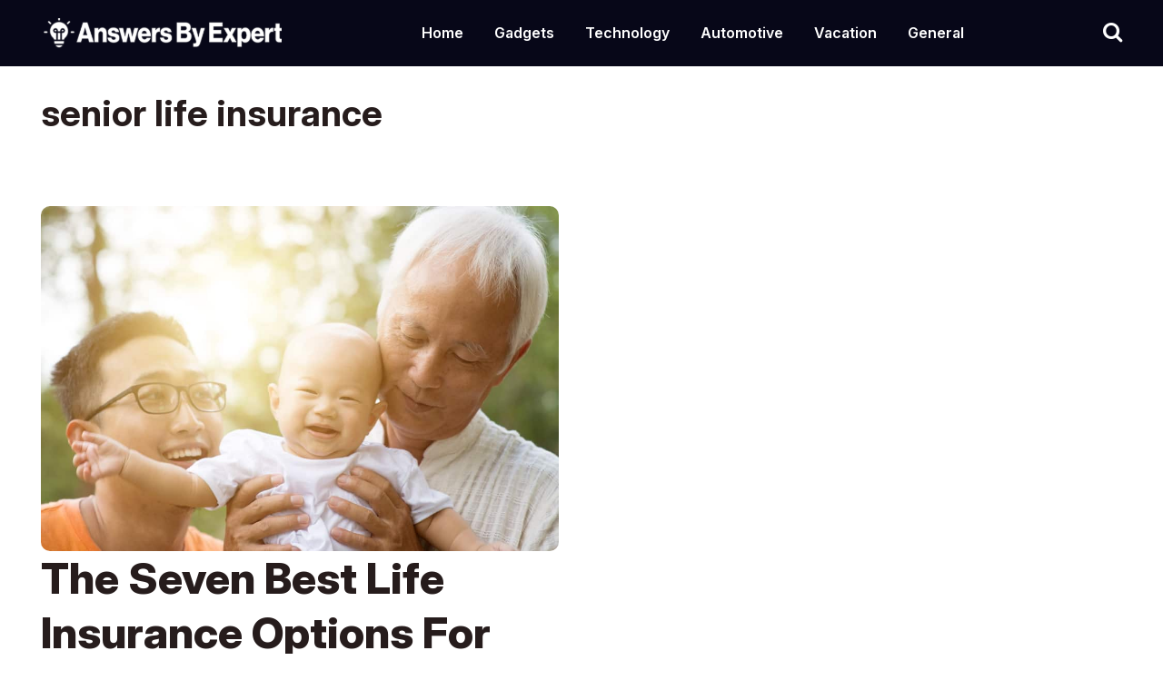

--- FILE ---
content_type: text/html; charset=UTF-8
request_url: https://answersbyexpert.com/tag/senior-life-insurance/
body_size: 9881
content:
<!doctype html>
<html lang="en-US">
<head>
  <meta charset="UTF-8">
   <meta name="viewport" content="width=device-width, initial-scale=1.0">
  <title>senior life insurance &#8211; Answers By Expert</title>
<meta name='robots' content='max-image-preview:large' />
        <style>
            body {
                /* font-family: Open Sans !important; */
            }

            .container.ft-simple-search h2 {
                margin-bottom: 5px !important;
            }

            .container.ft-simple-search {
                text-align: left;
                margin-bottom: 40px;
            }

            .cis_dark_mode #g_search_wrapper.article__readMore__btn span,
            .cis_dark_mode #g_search_wrapper .entry-summary,
            .cis_dark_mode #g_search_wrapper a,
            .cis_dark_mode #g_search_wrapper p,
            .cis_dark_mode #g_search_wrapper h1 {
                color: #fff !important;
            }

            .cis_dark_mode, .cis_cis {
                background: black;
                color: #fff;
            }

        </style>

        <meta name="facebook-domain-verification" content="4aczfsuq6y68m0ret3xcg670vzq66h" /><link rel='dns-prefetch' href='//cdnjs.cloudflare.com' />
<link rel='dns-prefetch' href='//maxcdn.bootstrapcdn.com' />
<link rel="alternate" type="application/rss+xml" title="Answers By Expert &raquo; senior life insurance Tag Feed" href="https://answersbyexpert.com/tag/senior-life-insurance/feed/" />
<style id='wp-img-auto-sizes-contain-inline-css' type='text/css'>
img:is([sizes=auto i],[sizes^="auto," i]){contain-intrinsic-size:3000px 1500px}
/*# sourceURL=wp-img-auto-sizes-contain-inline-css */
</style>
<style id='wp-emoji-styles-inline-css' type='text/css'>

	img.wp-smiley, img.emoji {
		display: inline !important;
		border: none !important;
		box-shadow: none !important;
		height: 1em !important;
		width: 1em !important;
		margin: 0 0.07em !important;
		vertical-align: -0.1em !important;
		background: none !important;
		padding: 0 !important;
	}
/*# sourceURL=wp-emoji-styles-inline-css */
</style>
<style id='wp-block-library-inline-css' type='text/css'>
:root{--wp-block-synced-color:#7a00df;--wp-block-synced-color--rgb:122,0,223;--wp-bound-block-color:var(--wp-block-synced-color);--wp-editor-canvas-background:#ddd;--wp-admin-theme-color:#007cba;--wp-admin-theme-color--rgb:0,124,186;--wp-admin-theme-color-darker-10:#006ba1;--wp-admin-theme-color-darker-10--rgb:0,107,160.5;--wp-admin-theme-color-darker-20:#005a87;--wp-admin-theme-color-darker-20--rgb:0,90,135;--wp-admin-border-width-focus:2px}@media (min-resolution:192dpi){:root{--wp-admin-border-width-focus:1.5px}}.wp-element-button{cursor:pointer}:root .has-very-light-gray-background-color{background-color:#eee}:root .has-very-dark-gray-background-color{background-color:#313131}:root .has-very-light-gray-color{color:#eee}:root .has-very-dark-gray-color{color:#313131}:root .has-vivid-green-cyan-to-vivid-cyan-blue-gradient-background{background:linear-gradient(135deg,#00d084,#0693e3)}:root .has-purple-crush-gradient-background{background:linear-gradient(135deg,#34e2e4,#4721fb 50%,#ab1dfe)}:root .has-hazy-dawn-gradient-background{background:linear-gradient(135deg,#faaca8,#dad0ec)}:root .has-subdued-olive-gradient-background{background:linear-gradient(135deg,#fafae1,#67a671)}:root .has-atomic-cream-gradient-background{background:linear-gradient(135deg,#fdd79a,#004a59)}:root .has-nightshade-gradient-background{background:linear-gradient(135deg,#330968,#31cdcf)}:root .has-midnight-gradient-background{background:linear-gradient(135deg,#020381,#2874fc)}:root{--wp--preset--font-size--normal:16px;--wp--preset--font-size--huge:42px}.has-regular-font-size{font-size:1em}.has-larger-font-size{font-size:2.625em}.has-normal-font-size{font-size:var(--wp--preset--font-size--normal)}.has-huge-font-size{font-size:var(--wp--preset--font-size--huge)}.has-text-align-center{text-align:center}.has-text-align-left{text-align:left}.has-text-align-right{text-align:right}.has-fit-text{white-space:nowrap!important}#end-resizable-editor-section{display:none}.aligncenter{clear:both}.items-justified-left{justify-content:flex-start}.items-justified-center{justify-content:center}.items-justified-right{justify-content:flex-end}.items-justified-space-between{justify-content:space-between}.screen-reader-text{border:0;clip-path:inset(50%);height:1px;margin:-1px;overflow:hidden;padding:0;position:absolute;width:1px;word-wrap:normal!important}.screen-reader-text:focus{background-color:#ddd;clip-path:none;color:#444;display:block;font-size:1em;height:auto;left:5px;line-height:normal;padding:15px 23px 14px;text-decoration:none;top:5px;width:auto;z-index:100000}html :where(.has-border-color){border-style:solid}html :where([style*=border-top-color]){border-top-style:solid}html :where([style*=border-right-color]){border-right-style:solid}html :where([style*=border-bottom-color]){border-bottom-style:solid}html :where([style*=border-left-color]){border-left-style:solid}html :where([style*=border-width]){border-style:solid}html :where([style*=border-top-width]){border-top-style:solid}html :where([style*=border-right-width]){border-right-style:solid}html :where([style*=border-bottom-width]){border-bottom-style:solid}html :where([style*=border-left-width]){border-left-style:solid}html :where(img[class*=wp-image-]){height:auto;max-width:100%}:where(figure){margin:0 0 1em}html :where(.is-position-sticky){--wp-admin--admin-bar--position-offset:var(--wp-admin--admin-bar--height,0px)}@media screen and (max-width:600px){html :where(.is-position-sticky){--wp-admin--admin-bar--position-offset:0px}}

/*# sourceURL=wp-block-library-inline-css */
</style><style id='global-styles-inline-css' type='text/css'>
:root{--wp--preset--aspect-ratio--square: 1;--wp--preset--aspect-ratio--4-3: 4/3;--wp--preset--aspect-ratio--3-4: 3/4;--wp--preset--aspect-ratio--3-2: 3/2;--wp--preset--aspect-ratio--2-3: 2/3;--wp--preset--aspect-ratio--16-9: 16/9;--wp--preset--aspect-ratio--9-16: 9/16;--wp--preset--color--black: #000000;--wp--preset--color--cyan-bluish-gray: #abb8c3;--wp--preset--color--white: #ffffff;--wp--preset--color--pale-pink: #f78da7;--wp--preset--color--vivid-red: #cf2e2e;--wp--preset--color--luminous-vivid-orange: #ff6900;--wp--preset--color--luminous-vivid-amber: #fcb900;--wp--preset--color--light-green-cyan: #7bdcb5;--wp--preset--color--vivid-green-cyan: #00d084;--wp--preset--color--pale-cyan-blue: #8ed1fc;--wp--preset--color--vivid-cyan-blue: #0693e3;--wp--preset--color--vivid-purple: #9b51e0;--wp--preset--gradient--vivid-cyan-blue-to-vivid-purple: linear-gradient(135deg,rgb(6,147,227) 0%,rgb(155,81,224) 100%);--wp--preset--gradient--light-green-cyan-to-vivid-green-cyan: linear-gradient(135deg,rgb(122,220,180) 0%,rgb(0,208,130) 100%);--wp--preset--gradient--luminous-vivid-amber-to-luminous-vivid-orange: linear-gradient(135deg,rgb(252,185,0) 0%,rgb(255,105,0) 100%);--wp--preset--gradient--luminous-vivid-orange-to-vivid-red: linear-gradient(135deg,rgb(255,105,0) 0%,rgb(207,46,46) 100%);--wp--preset--gradient--very-light-gray-to-cyan-bluish-gray: linear-gradient(135deg,rgb(238,238,238) 0%,rgb(169,184,195) 100%);--wp--preset--gradient--cool-to-warm-spectrum: linear-gradient(135deg,rgb(74,234,220) 0%,rgb(151,120,209) 20%,rgb(207,42,186) 40%,rgb(238,44,130) 60%,rgb(251,105,98) 80%,rgb(254,248,76) 100%);--wp--preset--gradient--blush-light-purple: linear-gradient(135deg,rgb(255,206,236) 0%,rgb(152,150,240) 100%);--wp--preset--gradient--blush-bordeaux: linear-gradient(135deg,rgb(254,205,165) 0%,rgb(254,45,45) 50%,rgb(107,0,62) 100%);--wp--preset--gradient--luminous-dusk: linear-gradient(135deg,rgb(255,203,112) 0%,rgb(199,81,192) 50%,rgb(65,88,208) 100%);--wp--preset--gradient--pale-ocean: linear-gradient(135deg,rgb(255,245,203) 0%,rgb(182,227,212) 50%,rgb(51,167,181) 100%);--wp--preset--gradient--electric-grass: linear-gradient(135deg,rgb(202,248,128) 0%,rgb(113,206,126) 100%);--wp--preset--gradient--midnight: linear-gradient(135deg,rgb(2,3,129) 0%,rgb(40,116,252) 100%);--wp--preset--font-size--small: 13px;--wp--preset--font-size--medium: 20px;--wp--preset--font-size--large: 36px;--wp--preset--font-size--x-large: 42px;--wp--preset--spacing--20: 0.44rem;--wp--preset--spacing--30: 0.67rem;--wp--preset--spacing--40: 1rem;--wp--preset--spacing--50: 1.5rem;--wp--preset--spacing--60: 2.25rem;--wp--preset--spacing--70: 3.38rem;--wp--preset--spacing--80: 5.06rem;--wp--preset--shadow--natural: 6px 6px 9px rgba(0, 0, 0, 0.2);--wp--preset--shadow--deep: 12px 12px 50px rgba(0, 0, 0, 0.4);--wp--preset--shadow--sharp: 6px 6px 0px rgba(0, 0, 0, 0.2);--wp--preset--shadow--outlined: 6px 6px 0px -3px rgb(255, 255, 255), 6px 6px rgb(0, 0, 0);--wp--preset--shadow--crisp: 6px 6px 0px rgb(0, 0, 0);}:where(.is-layout-flex){gap: 0.5em;}:where(.is-layout-grid){gap: 0.5em;}body .is-layout-flex{display: flex;}.is-layout-flex{flex-wrap: wrap;align-items: center;}.is-layout-flex > :is(*, div){margin: 0;}body .is-layout-grid{display: grid;}.is-layout-grid > :is(*, div){margin: 0;}:where(.wp-block-columns.is-layout-flex){gap: 2em;}:where(.wp-block-columns.is-layout-grid){gap: 2em;}:where(.wp-block-post-template.is-layout-flex){gap: 1.25em;}:where(.wp-block-post-template.is-layout-grid){gap: 1.25em;}.has-black-color{color: var(--wp--preset--color--black) !important;}.has-cyan-bluish-gray-color{color: var(--wp--preset--color--cyan-bluish-gray) !important;}.has-white-color{color: var(--wp--preset--color--white) !important;}.has-pale-pink-color{color: var(--wp--preset--color--pale-pink) !important;}.has-vivid-red-color{color: var(--wp--preset--color--vivid-red) !important;}.has-luminous-vivid-orange-color{color: var(--wp--preset--color--luminous-vivid-orange) !important;}.has-luminous-vivid-amber-color{color: var(--wp--preset--color--luminous-vivid-amber) !important;}.has-light-green-cyan-color{color: var(--wp--preset--color--light-green-cyan) !important;}.has-vivid-green-cyan-color{color: var(--wp--preset--color--vivid-green-cyan) !important;}.has-pale-cyan-blue-color{color: var(--wp--preset--color--pale-cyan-blue) !important;}.has-vivid-cyan-blue-color{color: var(--wp--preset--color--vivid-cyan-blue) !important;}.has-vivid-purple-color{color: var(--wp--preset--color--vivid-purple) !important;}.has-black-background-color{background-color: var(--wp--preset--color--black) !important;}.has-cyan-bluish-gray-background-color{background-color: var(--wp--preset--color--cyan-bluish-gray) !important;}.has-white-background-color{background-color: var(--wp--preset--color--white) !important;}.has-pale-pink-background-color{background-color: var(--wp--preset--color--pale-pink) !important;}.has-vivid-red-background-color{background-color: var(--wp--preset--color--vivid-red) !important;}.has-luminous-vivid-orange-background-color{background-color: var(--wp--preset--color--luminous-vivid-orange) !important;}.has-luminous-vivid-amber-background-color{background-color: var(--wp--preset--color--luminous-vivid-amber) !important;}.has-light-green-cyan-background-color{background-color: var(--wp--preset--color--light-green-cyan) !important;}.has-vivid-green-cyan-background-color{background-color: var(--wp--preset--color--vivid-green-cyan) !important;}.has-pale-cyan-blue-background-color{background-color: var(--wp--preset--color--pale-cyan-blue) !important;}.has-vivid-cyan-blue-background-color{background-color: var(--wp--preset--color--vivid-cyan-blue) !important;}.has-vivid-purple-background-color{background-color: var(--wp--preset--color--vivid-purple) !important;}.has-black-border-color{border-color: var(--wp--preset--color--black) !important;}.has-cyan-bluish-gray-border-color{border-color: var(--wp--preset--color--cyan-bluish-gray) !important;}.has-white-border-color{border-color: var(--wp--preset--color--white) !important;}.has-pale-pink-border-color{border-color: var(--wp--preset--color--pale-pink) !important;}.has-vivid-red-border-color{border-color: var(--wp--preset--color--vivid-red) !important;}.has-luminous-vivid-orange-border-color{border-color: var(--wp--preset--color--luminous-vivid-orange) !important;}.has-luminous-vivid-amber-border-color{border-color: var(--wp--preset--color--luminous-vivid-amber) !important;}.has-light-green-cyan-border-color{border-color: var(--wp--preset--color--light-green-cyan) !important;}.has-vivid-green-cyan-border-color{border-color: var(--wp--preset--color--vivid-green-cyan) !important;}.has-pale-cyan-blue-border-color{border-color: var(--wp--preset--color--pale-cyan-blue) !important;}.has-vivid-cyan-blue-border-color{border-color: var(--wp--preset--color--vivid-cyan-blue) !important;}.has-vivid-purple-border-color{border-color: var(--wp--preset--color--vivid-purple) !important;}.has-vivid-cyan-blue-to-vivid-purple-gradient-background{background: var(--wp--preset--gradient--vivid-cyan-blue-to-vivid-purple) !important;}.has-light-green-cyan-to-vivid-green-cyan-gradient-background{background: var(--wp--preset--gradient--light-green-cyan-to-vivid-green-cyan) !important;}.has-luminous-vivid-amber-to-luminous-vivid-orange-gradient-background{background: var(--wp--preset--gradient--luminous-vivid-amber-to-luminous-vivid-orange) !important;}.has-luminous-vivid-orange-to-vivid-red-gradient-background{background: var(--wp--preset--gradient--luminous-vivid-orange-to-vivid-red) !important;}.has-very-light-gray-to-cyan-bluish-gray-gradient-background{background: var(--wp--preset--gradient--very-light-gray-to-cyan-bluish-gray) !important;}.has-cool-to-warm-spectrum-gradient-background{background: var(--wp--preset--gradient--cool-to-warm-spectrum) !important;}.has-blush-light-purple-gradient-background{background: var(--wp--preset--gradient--blush-light-purple) !important;}.has-blush-bordeaux-gradient-background{background: var(--wp--preset--gradient--blush-bordeaux) !important;}.has-luminous-dusk-gradient-background{background: var(--wp--preset--gradient--luminous-dusk) !important;}.has-pale-ocean-gradient-background{background: var(--wp--preset--gradient--pale-ocean) !important;}.has-electric-grass-gradient-background{background: var(--wp--preset--gradient--electric-grass) !important;}.has-midnight-gradient-background{background: var(--wp--preset--gradient--midnight) !important;}.has-small-font-size{font-size: var(--wp--preset--font-size--small) !important;}.has-medium-font-size{font-size: var(--wp--preset--font-size--medium) !important;}.has-large-font-size{font-size: var(--wp--preset--font-size--large) !important;}.has-x-large-font-size{font-size: var(--wp--preset--font-size--x-large) !important;}
/*# sourceURL=global-styles-inline-css */
</style>

<style id='classic-theme-styles-inline-css' type='text/css'>
/*! This file is auto-generated */
.wp-block-button__link{color:#fff;background-color:#32373c;border-radius:9999px;box-shadow:none;text-decoration:none;padding:calc(.667em + 2px) calc(1.333em + 2px);font-size:1.125em}.wp-block-file__button{background:#32373c;color:#fff;text-decoration:none}
/*# sourceURL=/wp-includes/css/classic-themes.min.css */
</style>
<link rel='stylesheet' id='my-theme-styles-css' href='https://cdn.answersbyexpert.com/wp-content/themes/answerbyexpert/style.css?ver=6.9' type='text/css' media='all' />
<link rel='stylesheet' id='main_css-css' href='https://cdn.answersbyexpert.com/wp-content/themes/answerbyexpert/css/style.css?ver=1' type='text/css' media='all' />
<link rel='stylesheet' id='main_layout-css' href='https://cdn.answersbyexpert.com/wp-content/themes/answerbyexpert/css/layout.css?ver=1' type='text/css' media='all' />
<link rel='stylesheet' id='main_fontawesome-css' href='https://maxcdn.bootstrapcdn.com/font-awesome/4.1.0/css/font-awesome.min.css?ver=1' type='text/css' media='all' />
<script type="text/javascript" src="https://cdnjs.cloudflare.com/ajax/libs/jquery/3.6.4/jquery.min.js?ver=3.6.4" id="jquery-js"></script>
<link rel="https://api.w.org/" href="https://answersbyexpert.com/wp-json/" /><link rel="alternate" title="JSON" type="application/json" href="https://answersbyexpert.com/wp-json/wp/v2/tags/298" /><link rel="EditURI" type="application/rsd+xml" title="RSD" href="https://answersbyexpert.com/xmlrpc.php?rsd" />
<meta name="generator" content="WordPress 6.9" />
<script type='text/javascript'>window.presslabs = {"home_url":"https:\/\/answersbyexpert.com"}</script><script type='text/javascript'>
	(function () {
		var pl_beacon = document.createElement('script');
		pl_beacon.type = 'text/javascript';
		pl_beacon.async = true;
		var host = 'https://answersbyexpert.com';
		if ('https:' == document.location.protocol) {
			host = host.replace('http://', 'https://');
		}
		pl_beacon.src = host + '/' + '7qVG1L13Kdjb' + '.js?ts=' + Math.floor((Math.random() * 100000) + 1);
		var first_script_tag = document.getElementsByTagName('script')[0];
		first_script_tag.parentNode.insertBefore(pl_beacon, first_script_tag);
	})();
</script>
		<!-- GA Google Analytics @ https://m0n.co/ga -->
		<script async src="https://www.googletagmanager.com/gtag/js?id=G-QZR2T1RHWB"></script>
		<script>
			window.dataLayer = window.dataLayer || [];
			function gtag(){dataLayer.push(arguments);}
			gtag('js', new Date());
			gtag('config', 'G-QZR2T1RHWB');
		</script>

	
	<script>
	
	function create_UUID(){
        var dt = new Date().getTime();
        var uuid = 'xxxxxxxx-xxxx-xxxx-yxxx-xxxxxxxxxxxx'.replace(/[xy]/g, function(c) {
            var r = (dt + Math.random()*16)%16 | 0;
            dt = Math.floor(dt/16);
            return (c=='x' ? r :(r&0x3|0x8)).toString(16);
        });
        return uuid;
    }
	var date = new Date();
	var timestamp = date.getTime();
	var external_id = create_UUID() + "-" + timestamp;
	</script>

	<script>
    !function (f, b, e, v, n, t, s) {
        if (f.fbq) return;
        n = f.fbq = function () {
            n.callMethod ?
                n.callMethod.apply(n, arguments) : n.queue.push(arguments)
        };
        if (!f._fbq) f._fbq = n;
        n.push = n;
        n.loaded = !0;
        n.version = '2.0';
        n.queue = [];
        t = b.createElement(e);
        t.async = !0;
        t.src = v;
        s = b.getElementsByTagName(e)[0];
        s.parentNode.insertBefore(t, s)
    }(window,
        document, 'script', 'https://connect.facebook.net/en_US/fbevents.js');
    fbq('init', '316685211426876', {"external_id" : external_id});
	    fbq('track', 'PageView');
	</script>
	<noscript><img height="1" width="1" style="display:none"
			src="https://www.facebook.com/tr?id=316685211426876&ev=PageView&noscript=1" /></noscript>
	</head>
<body class="archive tag tag-senior-life-insurance tag-298 wp-theme-answerbyexpert">
<header class="hdr">
        <div class="wrapper">
            <div class="hdrmain">
                <div class="logo">
				
				 <a href="https://answersbyexpert.com">
            <img src="https://cdn.answersbyexpert.com/wp-content/themes/answerbyexpert/images/abelogo_upscaled.png" alt="Answers By Expert">
        </a>
		</div>
                <div class="custnav">
                    <div id="cssmenu">
					<ul id="menu-main" class="menu"><li id="menu-item-418" class="menu-item menu-item-type-taxonomy menu-item-object-category menu-item-418"><a href="https://answersbyexpert.com/category/home/">Home</a></li>
<li id="menu-item-419" class="menu-item menu-item-type-taxonomy menu-item-object-category menu-item-419"><a href="https://answersbyexpert.com/category/gadgets/">Gadgets</a></li>
<li id="menu-item-420" class="menu-item menu-item-type-taxonomy menu-item-object-category menu-item-420"><a href="https://answersbyexpert.com/category/technology/">Technology</a></li>
<li id="menu-item-1105" class="menu-item menu-item-type-taxonomy menu-item-object-category menu-item-1105"><a href="https://answersbyexpert.com/category/automotive/">Automotive</a></li>
<li id="menu-item-421" class="menu-item menu-item-type-taxonomy menu-item-object-category menu-item-421"><a href="https://answersbyexpert.com/category/vacation/">Vacation</a></li>
<li id="menu-item-422" class="menu-item menu-item-type-taxonomy menu-item-object-category menu-item-422"><a href="https://answersbyexpert.com/category/general/">General</a></li>
</ul>                        </div>
                </div>
                <div class="searchicon">
                    <a href="#search"> <i class="fa fa-search"></i></a> 
                    <!-- Search Form -->
                    <div id="search"> <span class="close"><i class="fa fa-times" aria-hidden="true"></i></span>
                        <form role="search" id="searchform" action="https://answersbyexpert.com/" method="get">
                        <input value="" name="s" type="search" placeholder="Type to Search"/>
                        </form>
                    </div>
                </div>
            </div>
        </div>
    </header>
<main class="main" role="main">

		<section class="custfeaturemust">
    <div class="wrapper">
        <div class="custfeaturemustmain">		
			<div class="custfeaturemustLft">
				<div class="sectitle">
					<h1>senior life insurance</h1>
				</div>
				<div class="latestartSecMainbox" id="latest-articles">
					<div class="custombox" id="post-1024">



	<div class="custimgbox">



		


			<a href="https://answersbyexpert.com/2020/12/11/the-seven-best-life-insurance-options-for-seniors-in-2021/">



				<img width="1000" height="667" src="https://cdn.answersbyexpert.com/wp-content/uploads/2020/12/shutterstock_755316235.jpg" class="attachment-full size-full wp-post-image" alt="" decoding="async" fetchpriority="high" srcset="https://cdn.answersbyexpert.com/wp-content/uploads/2020/12/shutterstock_755316235.jpg 1000w, https://cdn.answersbyexpert.com/wp-content/uploads/2020/12/shutterstock_755316235-300x200.jpg 300w, https://cdn.answersbyexpert.com/wp-content/uploads/2020/12/shutterstock_755316235-768x512.jpg 768w, https://cdn.answersbyexpert.com/wp-content/uploads/2020/12/shutterstock_755316235-450x300.jpg 450w, https://cdn.answersbyexpert.com/wp-content/uploads/2020/12/shutterstock_755316235-780x520.jpg 780w" sizes="(max-width: 1000px) 100vw, 1000px" />


			</a>



		


	</div>



	<div class="custcontbox">



	<h2><a href="https://answersbyexpert.com/2020/12/11/the-seven-best-life-insurance-options-for-seniors-in-2021/">The Seven Best Life Insurance Options For Seniors In 2021</a></h2>



	<!-- <p></p> -->



	<div class="custtags">



		<div class="custtabgtxt">trista - <span>December 11, 2020</span></div>



	</div>



	</div>



</div>				</div>
				<div class="pagination">
									</div>
			</div>
			<div class="custfeaturemustRt">
			<div class="sectitle">





<h2>Latest Articles</h2>





</div>











<div class="custombox" id="post-4207">
	<div class="custimgbox">
		<a href="https://answersbyexpert.com/2025/11/27/10-fitness-accessories-that-take-your-workout-to-the-next-level/">
			<img width="1408" height="768" src="https://cdn.answersbyexpert.com/wp-content/uploads/2025/11/1764135361_gemini_imagen4_20251126_040134_715734.jpg" class="attachment-full size-full wp-post-image" alt="" decoding="async" loading="lazy" srcset="https://cdn.answersbyexpert.com/wp-content/uploads/2025/11/1764135361_gemini_imagen4_20251126_040134_715734.jpg 1408w, https://cdn.answersbyexpert.com/wp-content/uploads/2025/11/1764135361_gemini_imagen4_20251126_040134_715734-300x164.jpg 300w, https://cdn.answersbyexpert.com/wp-content/uploads/2025/11/1764135361_gemini_imagen4_20251126_040134_715734-1024x559.jpg 1024w, https://cdn.answersbyexpert.com/wp-content/uploads/2025/11/1764135361_gemini_imagen4_20251126_040134_715734-768x419.jpg 768w" sizes="auto, (max-width: 1408px) 100vw, 1408px" />		</a>
	</div>
	<div class="custcontbox">
		<h2><a href="https://answersbyexpert.com/2025/11/27/10-fitness-accessories-that-take-your-workout-to-the-next-level/">10 Fitness Accessories That Take Your Workout to the Next Level</a></h2>
		<div class="custtags">
			<div class="custtabgtxt">Robin - <span>November 27, 2025</span></div>
		</div>
	</div>
</div><div class="custombox" id="post-4194">
	<div class="custimgbox">
		<a href="https://answersbyexpert.com/2025/11/26/how-to-build-endurance-without-overtraining/">
			<img width="1408" height="768" src="https://cdn.answersbyexpert.com/wp-content/uploads/2025/11/1764135097_gemini_imagen4_20251126_040008_825607.jpg" class="attachment-full size-full wp-post-image" alt="" decoding="async" loading="lazy" srcset="https://cdn.answersbyexpert.com/wp-content/uploads/2025/11/1764135097_gemini_imagen4_20251126_040008_825607.jpg 1408w, https://cdn.answersbyexpert.com/wp-content/uploads/2025/11/1764135097_gemini_imagen4_20251126_040008_825607-300x164.jpg 300w, https://cdn.answersbyexpert.com/wp-content/uploads/2025/11/1764135097_gemini_imagen4_20251126_040008_825607-1024x559.jpg 1024w, https://cdn.answersbyexpert.com/wp-content/uploads/2025/11/1764135097_gemini_imagen4_20251126_040008_825607-768x419.jpg 768w" sizes="auto, (max-width: 1408px) 100vw, 1408px" />		</a>
	</div>
	<div class="custcontbox">
		<h2><a href="https://answersbyexpert.com/2025/11/26/how-to-build-endurance-without-overtraining/">How to Build Endurance Without Overtraining</a></h2>
		<div class="custtags">
			<div class="custtabgtxt">Robin - <span>November 26, 2025</span></div>
		</div>
	</div>
</div><div class="custombox" id="post-4180">
	<div class="custimgbox">
		<a href="https://answersbyexpert.com/2025/11/25/why-commuting-by-bike-can-improve-both-health-and-finances/">
			<img width="1408" height="768" src="https://cdn.answersbyexpert.com/wp-content/uploads/2025/11/1763891503_gemini_imagen4_20251123_091206_039776.jpg" class="attachment-full size-full wp-post-image" alt="" decoding="async" loading="lazy" srcset="https://cdn.answersbyexpert.com/wp-content/uploads/2025/11/1763891503_gemini_imagen4_20251123_091206_039776.jpg 1408w, https://cdn.answersbyexpert.com/wp-content/uploads/2025/11/1763891503_gemini_imagen4_20251123_091206_039776-300x164.jpg 300w, https://cdn.answersbyexpert.com/wp-content/uploads/2025/11/1763891503_gemini_imagen4_20251123_091206_039776-1024x559.jpg 1024w, https://cdn.answersbyexpert.com/wp-content/uploads/2025/11/1763891503_gemini_imagen4_20251123_091206_039776-768x419.jpg 768w" sizes="auto, (max-width: 1408px) 100vw, 1408px" />		</a>
	</div>
	<div class="custcontbox">
		<h2><a href="https://answersbyexpert.com/2025/11/25/why-commuting-by-bike-can-improve-both-health-and-finances/">Why Commuting by Bike Can Improve Both Health and Finances</a></h2>
		<div class="custtags">
			<div class="custtabgtxt">Robin - <span>November 25, 2025</span></div>
		</div>
	</div>
</div>

<div class="custtrendingMain">







<div class="custombox">





	<div class="custimgbox">





		<a href="https://answersbyexpert.com/2024/08/17/getting-to-know-the-galaxy-s20-series/">





			<img width="1000" height="667" src="https://cdn.answersbyexpert.com/wp-content/uploads/2020/09/shutterstock_1752339161.jpg" class="attachment-full size-full wp-post-image" alt="" decoding="async" loading="lazy" srcset="https://cdn.answersbyexpert.com/wp-content/uploads/2020/09/shutterstock_1752339161.jpg 1000w, https://cdn.answersbyexpert.com/wp-content/uploads/2020/09/shutterstock_1752339161-300x200.jpg 300w, https://cdn.answersbyexpert.com/wp-content/uploads/2020/09/shutterstock_1752339161-768x512.jpg 768w, https://cdn.answersbyexpert.com/wp-content/uploads/2020/09/shutterstock_1752339161-450x300.jpg 450w, https://cdn.answersbyexpert.com/wp-content/uploads/2020/09/shutterstock_1752339161-780x520.jpg 780w" sizes="auto, (max-width: 1000px) 100vw, 1000px" />




		</a>





	</div>





	<div class="custcontbox">





		<h2><a href="https://answersbyexpert.com/2024/08/17/getting-to-know-the-galaxy-s20-series/">Getting to Know the Galaxy S20 Series</a></h2>





		<div class="custtags">





			<div class="custtabgtxt">Gadgets - <span>August 17, 2024</span></div>





		</div>





	</div>





</div>










<div class="custombox">





	<div class="custimgbox">





		<a href="https://answersbyexpert.com/2024/08/17/5-best-wireless-headphones/">





			




		</a>





	</div>





	<div class="custcontbox">





		<h2><a href="https://answersbyexpert.com/2024/08/17/5-best-wireless-headphones/">5 Best Wireless Headphones</a></h2>





		<div class="custtags">





			<div class="custtabgtxt">Gadgets - <span>August 17, 2024</span></div>





		</div>





	</div>





</div>










<div class="custombox">





	<div class="custimgbox">





		<a href="https://answersbyexpert.com/2024/08/17/the-5-best-smartphones-for-2020/">





			<img width="1000" height="667" src="https://cdn.answersbyexpert.com/wp-content/uploads/2020/08/shutterstock_1146012125.jpg" class="attachment-full size-full wp-post-image" alt="" decoding="async" loading="lazy" srcset="https://cdn.answersbyexpert.com/wp-content/uploads/2020/08/shutterstock_1146012125.jpg 1000w, https://cdn.answersbyexpert.com/wp-content/uploads/2020/08/shutterstock_1146012125-300x200.jpg 300w, https://cdn.answersbyexpert.com/wp-content/uploads/2020/08/shutterstock_1146012125-768x512.jpg 768w, https://cdn.answersbyexpert.com/wp-content/uploads/2020/08/shutterstock_1146012125-450x300.jpg 450w, https://cdn.answersbyexpert.com/wp-content/uploads/2020/08/shutterstock_1146012125-780x520.jpg 780w" sizes="auto, (max-width: 1000px) 100vw, 1000px" />




		</a>





	</div>





	<div class="custcontbox">





		<h2><a href="https://answersbyexpert.com/2024/08/17/the-5-best-smartphones-for-2020/">The 5 Best Smartphones for 2024</a></h2>





		<div class="custtags">





			<div class="custtabgtxt">Gadgets - <span>August 17, 2024</span></div>





		</div>





	</div>





</div>










</div>    
			</div>
        </div>
    </div>
</section>
</main>
<footer class="ftr">
    <div class="wrapper">
        <div class="ftrmain">
            <p>© 2026 - Answers By Expert</p>
            
            <div class="ftrmenu">
            <ul id="menu-footer" class="menu"><li id="menu-item-416" class="menu-item menu-item-type-post_type menu-item-object-page menu-item-416"><a href="https://answersbyexpert.com/413-2/">Contact Us</a></li>
<li id="menu-item-417" class="menu-item menu-item-type-post_type menu-item-object-page menu-item-privacy-policy menu-item-417"><a rel="privacy-policy" href="https://answersbyexpert.com/privacy-policy/">Privacy Policy</a></li>
<li id="menu-item-2298" class="menu-item menu-item-type-post_type menu-item-object-page menu-item-2298"><a href="https://answersbyexpert.com/cookies-policy/">Cookies Policy</a></li>
<li id="menu-item-2299" class="menu-item menu-item-type-post_type menu-item-object-page menu-item-2299"><a href="https://answersbyexpert.com/terms-conditions/">Terms &#038; Conditions</a></li>
<li id="menu-item-2300" class="menu-item menu-item-type-post_type menu-item-object-page menu-item-2300"><a href="https://answersbyexpert.com/about-us/">About Us</a></li>
</ul>               <!-- <ul>               
                    <li><a href="#">Privacy Policy</a></li>
                    <li><a href="#">Cookie</a></li>
                    <li><a href="#">Policy</a></li>
                    <li><a href="#">About</a></li>
                    <li><a href="#">Contact Us</a></li>
                    <li><a href="#">DMCA</a></li>
                </ul>  -->
            </div>
        </div>
    </div>
</footer>
<a href="#0" class="cd-top">Top</a>
<script type="speculationrules">
{"prefetch":[{"source":"document","where":{"and":[{"href_matches":"/*"},{"not":{"href_matches":["/wp-*.php","/wp-admin/*","/wp-content/uploads/*","/wp-content/*","/wp-content/plugins/*","/wp-content/themes/answerbyexpert/*","/*\\?(.+)"]}},{"not":{"selector_matches":"a[rel~=\"nofollow\"]"}},{"not":{"selector_matches":".no-prefetch, .no-prefetch a"}}]},"eagerness":"conservative"}]}
</script>
            <script type="text/javascript" charset="utf-8">
                var pageOptions = {
                    "pubId": "partner-pub-3988040422564823", // Make sure this is the correct client ID!
                    "query": "", // Make sure the correct query is placed here!
                    "styleId": "8963915597",
                    "adsafe": "low",
                    // 'channel' : '',
                    'channel': "",
                    "resultsPageBaseUrl": "https://answersbyexpert.com/?atc=1&dark_mode=&styleID=8963915597&s=&channel=", // Enter the base url for your results page

                };


                                var pageOptions = {
                    "pubId": "partner-pub-3988040422564823", // Make sure this is the correct client ID!
                    "styleId": "8963915597",
                    "adsafe": "low",
                    "relatedSearchTargeting": "content",
                    "referrerAdCreative": "",
                    "ignoredPageParams": 'fbclid,tt',
                    //"query": "",
                    "resultsPageBaseUrl": "https://answersbyexpert.com/?atc=1&dark_mode=&styleID=8963915597&s=&channel=&n=5", // Enter the base url for your results page
                    "resultsPageQueryParam": "q", // (Default to "q") Matches the param denoting the query on the search page
                };
                
                
                var rsblock1 = {
                    "container": "relatedsearches1",
                    "relatedSearches": 5                };
                var rsblock2 = {
                    "container": "relatedsearches2",
                    "relatedSearches": 5
                };
                if (document.getElementById('relatedsearches1')) {
                    console.log(pageOptions, 'ssssssssss', rsblock1);

                    _googCsa('relatedsearch', pageOptions, rsblock1);
                }
            </script>
            <script type="text/javascript" src="https://cdn.answersbyexpert.com/wp-content/themes/answerbyexpert/js/jquery-1.9.1.min.js?ver=1" id="main_jquery-js"></script>
<script type="text/javascript" src="https://cdn.answersbyexpert.com/wp-content/themes/answerbyexpert/js/searchpop.js?ver=1" id="searchpop-js"></script>
<script type="text/javascript" src="https://cdn.answersbyexpert.com/wp-content/themes/answerbyexpert/js/navigation.js?ver=1" id="navigation-js"></script>
<script type="text/javascript" src="https://cdn.answersbyexpert.com/wp-content/themes/answerbyexpert/js/main.js?ver=1" id="button_to_top-js"></script>
<script type="text/javascript" id="load-more-js-extra">
/* <![CDATA[ */
var ajaxurl = "https://answersbyexpert.com/wp-admin/admin-ajax.php";
//# sourceURL=load-more-js-extra
/* ]]> */
</script>
<script type="text/javascript" src="https://cdn.answersbyexpert.com/wp-content/themes/answerbyexpert/js/load-more.js?noache=1769328004" id="load-more-js"></script>
<script id="wp-emoji-settings" type="application/json">
{"baseUrl":"https://s.w.org/images/core/emoji/17.0.2/72x72/","ext":".png","svgUrl":"https://s.w.org/images/core/emoji/17.0.2/svg/","svgExt":".svg","source":{"concatemoji":"https://cdn.answersbyexpert.com/wp-includes/js/wp-emoji-release.min.js?ver=6.9"}}
</script>
<script type="module">
/* <![CDATA[ */
/*! This file is auto-generated */
const a=JSON.parse(document.getElementById("wp-emoji-settings").textContent),o=(window._wpemojiSettings=a,"wpEmojiSettingsSupports"),s=["flag","emoji"];function i(e){try{var t={supportTests:e,timestamp:(new Date).valueOf()};sessionStorage.setItem(o,JSON.stringify(t))}catch(e){}}function c(e,t,n){e.clearRect(0,0,e.canvas.width,e.canvas.height),e.fillText(t,0,0);t=new Uint32Array(e.getImageData(0,0,e.canvas.width,e.canvas.height).data);e.clearRect(0,0,e.canvas.width,e.canvas.height),e.fillText(n,0,0);const a=new Uint32Array(e.getImageData(0,0,e.canvas.width,e.canvas.height).data);return t.every((e,t)=>e===a[t])}function p(e,t){e.clearRect(0,0,e.canvas.width,e.canvas.height),e.fillText(t,0,0);var n=e.getImageData(16,16,1,1);for(let e=0;e<n.data.length;e++)if(0!==n.data[e])return!1;return!0}function u(e,t,n,a){switch(t){case"flag":return n(e,"\ud83c\udff3\ufe0f\u200d\u26a7\ufe0f","\ud83c\udff3\ufe0f\u200b\u26a7\ufe0f")?!1:!n(e,"\ud83c\udde8\ud83c\uddf6","\ud83c\udde8\u200b\ud83c\uddf6")&&!n(e,"\ud83c\udff4\udb40\udc67\udb40\udc62\udb40\udc65\udb40\udc6e\udb40\udc67\udb40\udc7f","\ud83c\udff4\u200b\udb40\udc67\u200b\udb40\udc62\u200b\udb40\udc65\u200b\udb40\udc6e\u200b\udb40\udc67\u200b\udb40\udc7f");case"emoji":return!a(e,"\ud83e\u1fac8")}return!1}function f(e,t,n,a){let r;const o=(r="undefined"!=typeof WorkerGlobalScope&&self instanceof WorkerGlobalScope?new OffscreenCanvas(300,150):document.createElement("canvas")).getContext("2d",{willReadFrequently:!0}),s=(o.textBaseline="top",o.font="600 32px Arial",{});return e.forEach(e=>{s[e]=t(o,e,n,a)}),s}function r(e){var t=document.createElement("script");t.src=e,t.defer=!0,document.head.appendChild(t)}a.supports={everything:!0,everythingExceptFlag:!0},new Promise(t=>{let n=function(){try{var e=JSON.parse(sessionStorage.getItem(o));if("object"==typeof e&&"number"==typeof e.timestamp&&(new Date).valueOf()<e.timestamp+604800&&"object"==typeof e.supportTests)return e.supportTests}catch(e){}return null}();if(!n){if("undefined"!=typeof Worker&&"undefined"!=typeof OffscreenCanvas&&"undefined"!=typeof URL&&URL.createObjectURL&&"undefined"!=typeof Blob)try{var e="postMessage("+f.toString()+"("+[JSON.stringify(s),u.toString(),c.toString(),p.toString()].join(",")+"));",a=new Blob([e],{type:"text/javascript"});const r=new Worker(URL.createObjectURL(a),{name:"wpTestEmojiSupports"});return void(r.onmessage=e=>{i(n=e.data),r.terminate(),t(n)})}catch(e){}i(n=f(s,u,c,p))}t(n)}).then(e=>{for(const n in e)a.supports[n]=e[n],a.supports.everything=a.supports.everything&&a.supports[n],"flag"!==n&&(a.supports.everythingExceptFlag=a.supports.everythingExceptFlag&&a.supports[n]);var t;a.supports.everythingExceptFlag=a.supports.everythingExceptFlag&&!a.supports.flag,a.supports.everything||((t=a.source||{}).concatemoji?r(t.concatemoji):t.wpemoji&&t.twemoji&&(r(t.twemoji),r(t.wpemoji)))});
//# sourceURL=https://cdn.answersbyexpert.com/wp-includes/js/wp-emoji-loader.min.js
/* ]]> */
</script>
</body>
</html>

--- FILE ---
content_type: text/css
request_url: https://cdn.answersbyexpert.com/wp-content/themes/answerbyexpert/style.css?ver=6.9
body_size: 1282
content:
/*
Theme Name: Answer By Expert
Theme URI: #
Author: Your Name
Author URI: #
Description: Answer By Expert is a powerful and feature-rich WordPress theme designed for knowledge-based platforms, industry experts, and professional content creators. With a sleek, modern, and fully responsive design, this theme ensures an outstanding user experience across all devices. Key features include a customizable homepage, built-in SEO optimizations, multiple layout options, widget-ready sidebars, advanced typography settings, and seamless integration with popular plugins. Whether you're building a blog, an educational platform, or an expert-driven website, weeklyround provides the perfect balance of performance, flexibility, and design.
Version: 1.0
License: GNU General Public License v2 or later
License URI: https://www.gnu.org/licenses/gpl-2.0.html
Text Domain: answerbyexpert
*/
* {
    margin: 0;
    padding: 0;
    box-sizing: border-box;
}
body {
    font-family: Arial, sans-serif;
    font-size: 16px;
    line-height: 1.6;
    color: #333;
    background-color: #fff;
}
a {
    color: #0073aa;
    text-decoration: none;
}
a:hover {
    color: #005177;
    text-decoration: underline;
}
h1,
h2,
h3,
h4,
h5,
h6 {
    font-weight: 700;
    margin-bottom: 10px;
}
.container {
    width: 90%;
    max-width: 1200px;
    margin: 0 auto;
}
.navbar {
    display: flex;
    justify-content: space-between;
    align-items: center;
    background: #333;
    padding: 15px;
}
.navbar a {
    color: #fff;
    margin: 0 10px;
    font-weight: 600;
}
.navbar a:hover {
    color: #ff4500;
}
img {
    max-width: 100%;
    height: auto;
    display: block;
}
.sidebar {
    width: 30%;
    float: right;
    padding: 20px;
    background: #f4f4f4;
}
.footer {
    text-align: center;
    padding: 20px;
    background: #222;
    color: #fff;
}
.alignleft {
    float: left;
    margin-right: 15px;
}
.alignright {
    float: right;
    margin-left: 15px;
}
.aligncenter {
    display: block;
    margin: 0 auto;
}
.wp-caption {
    text-align: center;
    font-size: 14px;
    color: #666;
    margin: 10px 0;
}
.wp-caption-text {
    display: none;
}
button,
.button {
    display: inline-block;
    padding: 10px 20px;
    font-size: 16px;
    background: #0073aa;
    color: #fff;
    border: none;
    cursor: pointer;
    transition: background 0.3s ease;
}
button:hover,
.button:hover {
    background: #005177;
}
@media (max-width: 768px) {
    .container {
        width: 100%;
        padding: 0 15px;
    }
    .navbar {
        flex-direction: column;
        text-align: center;
    }
    .sidebar {
        width: 100%;
        float: none;
    }
}
.pagination {
    display: flex;
    justify-content: center;
    align-items: center;
    margin: 20px 0;
}
.pagination a,
.pagination span {
    display: inline-block;
    padding: 10px 15px;
    margin: 5px;
    font-size: 16px;
    text-decoration: none;
    color: #070718;
    border: 1px solid #ddd;
    border-radius: 5px;
    transition: all 0.3s ease;
}
.pagination .current {
    background-color: #070718;
    color: #fff;
    font-weight: 700;
}
.pagination a:hover {
    background-color: #070718;
    color: #fff;
    border-color: #070718;
}
.pagination .prev,
.pagination .next {
    font-weight: 700;
}
.pagination .disabled {
    color: #aaa;
    border-color: #ddd;
    cursor: not-allowed;
}


--- FILE ---
content_type: text/css
request_url: https://cdn.answersbyexpert.com/wp-content/themes/answerbyexpert/css/style.css?ver=1
body_size: 6146
content:
@import url(https://fonts.googleapis.com/css2?family=Inter:ital,opsz,wght@0,14..32,100..900;1,14..32,100..900&display=swap);
@import url('https://fonts.googleapis.com/css2?family=Titillium+Web:wght@400;600;700&display=swap');*{-webkit-box-sizing:border-box;-moz-box-sizing:border-box;box-sizing:border-box;transition:all 0.3s ease;-webkit-transition:all 0.3s ease;-moz-transition:all 0.3s ease;-o-transition:all 0.3s ease}*:before,*:after{-webkit-box-sizing:border-box;-moz-box-sizing:border-box;box-sizing:border-box}html,body,div,span,object,iframe,h1,h2,h3,h4,h5,h6,p,blockquote,pre,abbr,address,cite,code,del,dfn,em,img,ins,kbd,q,samp,small,strong,sub,sup,var,b,i,dl,dt,dd,ol,ul,li,fieldset,form,label,legend,table,caption,tbody,tfoot,thead,tr,th,td,article,aside,canvas,details,figcaption,figure,footer,header,hgroup,menu,nav,section,summary,time,mark,audio,video{margin:0;padding:0;border:0;outline:0;font-size:100%;vertical-align:baseline;background:#fff0}html,body,address,blockquote,div,dl,form,h1,h2,h3,h4,h5,h6,ol,p,pre,table,ul,dd,dt,li,tbody,td,tfoot,th,thead,tr,button,del,ins,map,object,a,abbr,acronym,b,bdo,big,br,cite,code,dfn,em,i,img,kbd,q,samp,small,span,strong,sub,sup,tt,var,legend,fieldset{margin:0;padding:0}img,fieldset{border:0}img,object{max-width:100%;outline:none}article,aside,details,figcaption,figure,footer,header,hgroup,menu,nav,section{display:block}ul,ol{padding-left:15px;margin-bottom:15px}a{color:#333;text-decoration:none;outline:none}.searchRow ::-webkit-input-placeholder{color:#323131}.searchRow :-moz-placeholder{color:#323131;opacity:1}.searchRow ::-moz-placeholder{color:#323131;opacity:1}.searchRow :-ms-input-placeholder{color:#323131}.imgRight{float:right;margin:0 0 10px 10px}.imgLeft{float:left;margin:0 0 10px 10px}body{margin:0;padding:0;font-family:"Inter",sans-serif;background:#fff}.bodyNoBg{background:none}h1,h2,h3,h4,h5,h6{color:#261c1c;margin-top:20px;margin-bottom:10px}h1{font-size:40px}h2{font-size:34px}h3{font-size:30px}h4{font-size:26px}h5{font-size:24px}h6{font-size:18px}p{font-size:20px;font-weight:400;line-height:1.8;color:#261c1c;font-family:"Inter",sans-serif}p,ul li,ol li{font-size:20px;font-weight:400;line-height:1.8;color:#261c1c;font-family:"Inter",sans-serif}div{font-size:12px;color:#333}.clearfix:after{clear:both;visibility:hidden;line-height:0;height:auto}html[xmlns] .clearfix{display:block}* html .clearfix{height:1%}.wrapper{margin:0 auto;max-width:1230px;width:100%;padding-left:15px;padding-right:15px}.floatRt{float:right!important}.floatLft{float:left!important}.clearBoth{clear:both!important}.noBorder{border:0px!important}.noMargin{margin:0px!important}.sec1{display:flex;width:100%;background:#0049d0;padding:40px 0 0 0}.sec1main,.latestartSecMain{display:flex;width:100%;gap:5%}.sec1mainLft,.latestartSecMainleft{width:68%;display:flex}.custombox{width:100%;display:flex;gap:20px;flex-direction:column}.custimgbox{width:100%;overflow:hidden;border-radius:10px;display:flex}.custimgbox img{width:100%;transition:all ease-in-out .3s;height:100%;object-fit:cover}.custimgbox:hover img{transform:scale(1.1)}.sec1big{height:425px}.custcontbox{width:100%;display:flex;flex-direction:column;gap:20px;margin:0 0 50px 0}.sec1mainLft .custcontbox h2{display:-webkit-box;-webkit-box-orient:vertical;-webkit-line-clamp:3;overflow:hidden;text-overflow:ellipsis;max-width:100%;white-space:normal}.custcontbox h2{color:#fff;font-size:48px;line-height:1.25;font-family:"Inter",sans-serif;font-weight:800;margin:0}.custcontbox h2 a{color:#fff;text-decoration:none}.custimgbox a{display:flex;width:100%;text-decoration:none}.custcontbox p{font-size:20px;font-weight:400;line-height:1.8;color:#261c1c;font-family:"Inter",sans-serif;margin:0 0 10px 0}.custtags{display:flex;align-items:center;gap:5px;flex-wrap:wrap}.custtabgbg{display:flex;color:#838383;border-radius:3px;font-size:11px;font-weight:700;font-family:"Inter",sans-serif;text-transform:uppercase}.sec1 .custtabgtxt{color:#abc9ff;font-weight:700}.sec1 .custtabgbg,.sec1 .custtabgbg a,.sec1 .custtabgtxt span{color:#abc9ff}.custtabgbg a{color:#fff}.custtabgtxt{font-size:11px;color:#838383;font-weight:500;font-family:"Inter",sans-serif}.custtabgtxt span{font-weight:400;color:#838383}.sec1mainRt,.custmustread{width:27%;display:flex;flex-direction:column}.sec1mainRt .custcontbox h2{font-size:24px;line-height:1.5;font-weight:700}.custmostpop{background:#f2f3ff;padding:80px 0}.custmostpop .custcontbox h2 a,.custmostpop .custcontbox h2,.custmostpop .custcontbox p{color:#261c1c}.custmostpop .custtabgtxt,.custmostpop .custtabgtxt span{color:#838383;font-weight:400}.custmostpop .custcontbox p,.custmostpop .sec1mainLft .custcontbox h2,.sec1mainRt .custcontbox h2,.latestartSec .custcontbox h2{display:-webkit-box;-webkit-box-orient:vertical;-webkit-line-clamp:2;overflow:hidden;text-overflow:ellipsis;max-width:100%;white-space:normal}.custmostpop .custtabgbg{background:none;color:#838383;padding:0}.custmostpop .custtabgbg a{color:#838383}.custmostpop .sec1mainLft .custcontbox h2{font-size:36px;font-weight:800!important}.sectitle{width:100%;display:flex;margin:0 0 60px 0}.sectitle h2{font-size:48px;color:#261c1c;font-family:"Inter",sans-serif;text-align:center;width:100%;margin:0;font-weight:700}.custmostpop .sec1main{flex-direction:row-reverse}.custtrending{width:100%;padding:80px 0;display:flex;background:#fff}.custtrendingMain{display:flex;width:100%;flex-wrap:wrap;gap:50px}.custtrending .custombox{width:calc(50% - 25px);flex-direction:row}.custtrendingMain .custcontbox h2 a,.custtrendingMain .custcontbox h2,.custtrendingMain .custcontbox p,.custtrendingMain .custtabgtxt{color:#261c1c}.custtrendingMain .custcontbox h2{font-size:24px;line-height:1.5;font-weight:700;display:-webkit-box;-webkit-box-orient:vertical;-webkit-line-clamp:3;overflow:hidden;text-overflow:ellipsis;max-width:100%;white-space:normal}.custtrendingMain .custimgbox img{height:100%}.custtrendingMain .custcontbox{margin:0;width:50%}.custtrendingMain .custimgbox{width:50%!important;height:185px}.custmustread .custtrendingMain .custcontbox{justify-content:flex-start}.custmustread .custtrendingMain .custimgbox{height:120px}.custtrendingMain .custtabgtxt,.custtrendingMain .custtabgtxt span{color:#838383;font-weight:400}.custtrendingMain .custtabgbg{background:none;color:#838383;padding:0}.custtrendingMain .custtabgbg a{color:#838383;font-weight:600}.latestartSec{width:100%;display:flex;padding:140px 0}.latestartSecMain{width:100%;display:flex}.latestartSecMainleft{width:68%;display:flex;flex-direction:column}.custmustread{width:27%;display:flex;flex-direction:column}.latestartSecMainbox{display:flex;width:100%;flex-wrap:wrap;gap:50px}.latestartSecMainbox .custombox{width:calc(50% - 25px)}.latestartSecMainleft .sectitle h2,.custmustread .sectitle h2{text-align:left!important}.custombox.customlatestbigbox{width:100%!important}.latestartSec .customlatestbigbox h2{font-size:36px!important;font-weight:800!important;line-height:1.33;color:#261c1c!important}.latestartSec .custtabgtxt{color:#838383}.latestartSec .custcontbox p{color:#261c1c}.latestartSec .custimgbox{height:200px}.latestartSec .custimgbox img{height:100%}.latestartSec .customlatestbigbox .custimgbox{height:425px}.latestartSec .customlatestbigbox img{height:100%}.latestartSec .custcontbox h2{font-family:"Inter",sans-serif;font-size:24px;font-weight:bold!important;line-height:1.5;color:#261c1c}.latestartSec .custcontbox h2 a{color:#261c1c}.kwn_single_main .custmustread .custcontbox h2{font-family:"Inter",sans-serif;font-size:24px;font-weight:700;line-height:1.5;color:#261c1c;display:-webkit-box;-webkit-box-orient:vertical;-webkit-line-clamp:2;overflow:hidden;text-overflow:ellipsis;max-width:100%;white-space:normal}.kwn_single_main .custmustread .custcontbox .custtabgtxt span{color:#838383}.latestartSec .custtabgtxt span{color:#838383}.custmustread .custtrendingMain .custombox{width:100%;flex-direction:row}.custmustread .custtrendingMain .custombox h2{font-size:16px}.custmustread .custtrendingMain .custombox img{height:120px}.latestartSec .latestartSecMainbox .custcontbox{margin:0}.custloadmoresec{width:100%;display:flex;margin:60px 0 0 0;justify-content:center}.custloadmoresec a,.custloadmoresec button{display:flex;padding:15px 96px 15px 96px;border-radius:50px;background-color:#efefef;font-family:"Inter",sans-serif;font-size:17px;font-weight:300;font-style:normal;line-height:normal;color:#2a2a2a;border:none;cursor:pointer}.custloadmoresec a:hover,.custloadmoresec a:focus,.custloadmoresec button:hover,.custloadmoresec button:focus{background:#000;color:#fff}.ftr{width:100%;display:flex;background:#000;padding:15px 0}.ftrmain{width:100%;display:flex;justify-content:space-between;gap:20px}.ftrmain p{font-family:"Work Sans",sans-serif;font-size:13px;font-weight:400;line-height:normal;color:#fffefe;margin:0}.ftrmain ul{padding:0;margin:0;display:flex;gap:20px;flex-wrap:wrap}.ftrmain ul li{list-style:none}.ftrmain ul li a{font-family:"Work Sans",sans-serif;font-size:13px;font-weight:400;line-height:normal;color:#fffefe;display:block}.ftrmain ul li a:hover,.ftrmain ul li a:focus{color:#a50008;text-decoration:none}.hdr{background:#070718;padding:20px 0;position:sticky;top:0;z-index:2}.hdrmain{display:flex;gap:20px;align-items:center;justify-content:space-between}.custnav{display:flex}.logo{display:flex}.logo a{display:flex}.logo img{width:265px}#cssmenu,#cssmenu ul,#cssmenu ul li,#cssmenu ul li a,#cssmenu #menu-button{margin:0;padding:0;border:0;list-style:none;line-height:1;display:block;position:relative;-webkit-box-sizing:border-box;-moz-box-sizing:border-box;box-sizing:border-box}#cssmenu:after,#cssmenu>ul:after{content:".";display:block;clear:both;visibility:hidden;line-height:0;height:0}#cssmenu #menu-button{display:none}#cssmenu{font-family:Montserrat,sans-serif;background:#070718}#cssmenu>ul>li{float:left}#cssmenu.align-center>ul{font-size:0;text-align:center}#cssmenu.align-center>ul>li{display:inline-block;float:none}#cssmenu.align-center ul ul{text-align:left}#cssmenu.align-right>ul>li{float:right}#cssmenu>ul>li>a{padding:5px 17px;font-size:18px;text-decoration:none;color:#fff;font-weight:600}#cssmenu>ul>li:hover>a{color:#a50008}#cssmenu>ul>li.has-sub>a{padding-right:20px}#cssmenu>ul>li.has-sub>a:after{position:absolute;top:14px;right:11px;width:8px;height:2px;display:block;background:#fff;content:''}#cssmenu>ul>li.has-sub>a:before{position:absolute;top:11px;right:14px;display:block;width:2px;height:8px;background:#fff;content:'';-webkit-transition:all .25s ease;-moz-transition:all .25s ease;-ms-transition:all .25s ease;-o-transition:all .25s ease;transition:all .25s ease}#cssmenu>ul>li.has-sub:hover>a:before{top:13px;height:0}#cssmenu ul ul{position:absolute;left:-9999px}#cssmenu.align-right ul ul{text-align:right}#cssmenu ul ul li{-webkit-transition:all .25s ease;-moz-transition:all .25s ease;-ms-transition:all .25s ease;-o-transition:all .25s ease;transition:all .25s ease}#cssmenu li:hover>ul{left:auto}#cssmenu.align-right li:hover>ul{left:auto;right:0}#cssmenu ul ul ul{margin-left:100%;top:0}#cssmenu.align-right ul ul ul{margin-left:0;margin-right:100%}#cssmenu ul ul li a{border-bottom:1px solid rgb(150 150 150 / .15);padding:15px 15px;width:170px;font-size:16px;text-decoration:none;color:#ddd;font-weight:600;background:#070718}#cssmenu ul ul li:last-child>a,#cssmenu ul ul li.last-item>a{border-bottom:0}#cssmenu ul ul li:hover>a,#cssmenu ul ul li a:hover{color:#a50008}#cssmenu ul ul li.has-sub>a:after{position:absolute;top:16px;right:11px;width:8px;height:2px;display:block;background:#ddd;content:''}#cssmenu.align-right ul ul li.has-sub>a:after{right:auto;left:11px}#cssmenu ul ul li.has-sub>a:before{position:absolute;top:13px;right:14px;display:block;width:2px;height:8px;background:#ddd;content:'';-webkit-transition:all .25s ease;-moz-transition:all .25s ease;-ms-transition:all .25s ease;-o-transition:all .25s ease;transition:all .25s ease}#cssmenu.align-right ul ul li.has-sub>a:before{right:auto;left:14px}#cssmenu ul ul>li.has-sub:hover>a:before{top:17px;height:0}@media all and (max-width:991px),only screen and (-webkit-min-device-pixel-ratio:2) and (max-width:991px),only screen and (min--moz-device-pixel-ratio:2) and (max-width:991px),only screen and (-o-min-device-pixel-ratio:2/1) and (max-width:991px),only screen and (min-device-pixel-ratio:2) and (max-width:991px),only screen and (min-resolution:192dpi) and (max-width:991px),only screen and (min-resolution:2dppx) and (max-width:991px){#cssmenu{width:100%}#cssmenu ul{width:100%;display:none}#cssmenu.align-center>ul{text-align:left}#cssmenu ul li{width:100%;border-top:1px solid rgb(120 120 120 / .2)}#cssmenu ul ul li,#cssmenu li:hover>ul>li{height:auto}#cssmenu ul li a,#cssmenu ul ul li a{width:100%;border-bottom:0}#cssmenu>ul>li{float:none}#cssmenu ul ul li a{padding-left:25px}#cssmenu ul ul ul li a{padding-left:35px}#cssmenu ul ul li a{color:#ddd;background:none}#cssmenu ul ul li:hover>a,#cssmenu ul ul li.active>a{color:#fff}#cssmenu ul ul,#cssmenu ul ul ul,#cssmenu.align-right ul ul{position:relative;left:0;width:100%;margin:0;text-align:left}#cssmenu>ul>li.has-sub>a:after,#cssmenu>ul>li.has-sub>a:before,#cssmenu ul ul>li.has-sub>a:after,#cssmenu ul ul>li.has-sub>a:before{display:none}#cssmenu #menu-button{display:block;padding:17px;color:#ddd;cursor:pointer;font-size:0;text-transform:uppercase;font-weight:700}#cssmenu #menu-button:after{position:absolute;top:22px;right:17px;display:block;height:4px;width:22px;border-top:2px solid #fff;border-bottom:2px solid #fff;content:''}#cssmenu #menu-button:before{position:absolute;top:16px;right:17px;display:block;height:2px;width:22px;background:#fff;content:''}#cssmenu #menu-button.menu-opened:after{top:20px;border:0;height:2px;width:22px;background:#fff;-webkit-transform:rotate(45deg);-moz-transform:rotate(45deg);-ms-transform:rotate(45deg);-o-transform:rotate(45deg);transform:rotate(45deg)}#cssmenu #menu-button.menu-opened:before{top:20px;background:#fff;width:22px;-webkit-transform:rotate(-45deg);-moz-transform:rotate(-45deg);-ms-transform:rotate(-45deg);-o-transform:rotate(-45deg);transform:rotate(-45deg)}#cssmenu .submenu-button{position:absolute;z-index:99;right:0;top:0;display:block;border-left:1px solid rgb(120 120 120 / .2);height:46px;width:46px;cursor:pointer}#cssmenu .submenu-button.submenu-opened{background:#070718}#cssmenu ul ul .submenu-button{height:34px;width:34px}#cssmenu .submenu-button:after{position:absolute;top:22px;right:19px;width:8px;height:2px;display:block;background:#ddd;content:''}#cssmenu ul ul .submenu-button:after{top:15px;right:13px}#cssmenu .submenu-button.submenu-opened:after{background:#fff}#cssmenu .submenu-button:before{position:absolute;top:19px;right:22px;display:block;width:2px;height:8px;background:#ddd;content:''}#cssmenu ul ul .submenu-button:before{top:12px;right:16px}#cssmenu .submenu-button.submenu-opened:before{display:none}}.searchicon a i{color:#fff;font-size:23px}body.active{overflow:hidden}#search{position:fixed;top:0;left:0;width:100%;height:100vh;background-color:rgb(0 0 0 / .9);-webkit-transition:all 0.5s ease-in-out;-moz-transition:all 0.5s ease-in-out;-ms-transition:all 0.5s ease-in-out;-o-transition:all 0.5s ease-in-out;transition:all 0.5s ease-in-out;-webkit-transform:translate(0,-100%) scale(0,0);-moz-transform:translate(0,-100%) scale(0,0);-ms-transform:translate(0,-100%) scale(0,0);-o-transform:translate(0,-100%) scale(0,0);transform:translate(0,-100%) scale(0,0);opacity:0;display:none}#search.open{-webkit-transform:translate(0,0) scale(1,1);-moz-transform:translate(0,0) scale(1,1);-ms-transform:translate(0,0) scale(1,1);-o-transform:translate(0,0) scale(1,1);transform:translate(0,0) scale(1,1);opacity:1;z-index:106;display:block}#search input[type="search"]{position:absolute;top:50%;left:0;margin-top:-51px;width:60%;margin-left:20%;color:#fff;background:#fff0;border-top:1px solid rgb(255 255 255 / .9);border-bottom:1px solid rgb(255 255 255 / .9);border-left:0 solid #fff0;border-right:0 solid #fff0;font-size:40px;font-family:"Inter",sans-serif;font-weight:300;text-align:center;outline:none;padding:10px;border-radius:0}#search .close{position:fixed;top:15px;right:15px;opacity:1;font-size:27px;color:#fff}#search .close:hover{color:#a50008;cursor:pointer}.cd-top{display:inline-block;height:30px;width:30px;position:fixed;bottom:40px;right:5px;box-shadow:0 0 10px rgb(0 0 0 / .05);overflow:hidden;text-indent:100%;white-space:nowrap;background:rgb(0 0 0) url(../images/cd-top-arrow.svg) no-repeat center 50%;visibility:hidden;opacity:0;-webkit-transition:opacity .3s 0s,visibility 0s .3s;-moz-transition:opacity .3s 0s,visibility 0s .3s;transition:opacity .3s 0s,visibility 0s .3s;z-index:999;border:1px solid #fff}.cd-top.cd-is-visible,.cd-top.cd-fade-out,.no-touch .cd-top:hover{-webkit-transition:opacity .3s 0s,visibility 0s 0s;-moz-transition:opacity .3s 0s,visibility 0s 0s;transition:opacity .3s 0s,visibility 0s 0s}.cd-top.cd-is-visible{visibility:visible;opacity:1}.cd-top.cd-fade-out{opacity:1}.no-touch .cd-top:hover{background-color:#000;opacity:1}@media only screen and (min-width:768px){.cd-top{right:20px;bottom:50px}}@media only screen and (min-width:1024px){.cd-top{height:50px;width:50px;right:10px;bottom:50px}}.singledetailspg{display:flex;width:100%}.singledetailspgbnr{position:relative;width:100%}.singledetailspgbnr img{display:flex;width:100%;height:500px;object-fit:cover}.singledetailsbnrCont{width:100%;left:0;position:absolute;top:0;display:flex;height:100%;background:rgb(0 0 0 / .5);align-items:last baseline}.singledetailContmain .custcontbox{width:100%}.singledetailContmain .custcontbox h1{color:#fff;font-size:48px;line-height:1.41;font-family:"Inter",sans-serif;font-weight:800;margin:0}.kwn_single_section{display:flex;width:100%;padding:60px 0}.kwn_single_main{display:flex;width:100%;gap:5%}.kwn_post_content{width:68%;display:flex;flex-direction:column}.kwn_post_content .wp-caption{width:100%!important}.kwn_post_content p img{width:100%;margin:0}.kwn_post_content p,.kwn_post_content ul li,.kwn_post_content ol li{font-size:20px;font-weight:400;line-height:1.8;color:#261c1c;font-family:"Inter",sans-serif;margin:0 0 10px}.kwn_post_content h1,.kwn_post_content h2,.kwn_post_content h3,.kwn_post_content h4,.kwn_post_content h5,.kwn_post_content h6{font-family:"Inter",sans-serif;font-weight:800;color:#261c1c}.kwn_post_content h1 a,.kwn_post_content h2 a,.kwn_post_content h3 a,.kwn_post_content h4 a,.kwn_post_content h5 a,.kwn_post_content h6 a{color:#261c1c}.kwn_post_content h2{font-family:"Inter",sans-serif;font-size:34px;font-weight:800;font-stretch:normal;font-style:normal;line-height:1.41;letter-spacing:normal;text-align:left;color:#261c1c}.kwn_post_share p{font-family:"Inter",sans-serif;font-size:20px;font-weight:500;font-stretch:normal;font-style:normal;line-height:2.4;letter-spacing:normal;text-align:left;color:#261c1c;margin:0}.kwn_post_share a{font-size:20px;color:#4b65bf}.kwn_single_main .custcontbox h2,.kwn_single_main .custcontbox h2 a{color:#070718}.kwn_single_main .custcontbox .custtabgtxt{color:#838383}.kwn_single_main .custmustread .custombox .custimgbox{height:196px}.kwn_single_main .custmustread .custtrendingMain .custombox .custimgbox{height:120px}.custaddsimg{width:100%;margin:0 0 90px 0;display:flex}.custaddsimg img{width:100%}.knw_archive{padding:80px 0}.knw_left .sectitle{margin:0 0 50px 0}.knw_left h1{font-size:48px;color:#261c1c;font-family:"Inter",sans-serif;width:100%;margin:0;font-weight:700}.inner{max-width:610px;text-align:center;margin:0 auto}.inner .desc{font-size:14px;line-height:26px;color:#838383;margin:0 0 10px 0}.error-page-section{padding:50px 0;min-height:80vh;justify-content:center;align-items:center;display:flex}.error-page-section h1{font-size:120px;color:#261c1c;font-weight:800;margin:0;line-height:normal}.site-button{display:inline-block;padding:15px 96px 15px 96px;border-radius:50px;background-color:#efefef;font-family:"Inter",sans-serif;font-size:17px;font-weight:300;font-style:normal;line-height:normal;color:#2a2a2a;border:none;cursor:pointer;text-decoration:none}.site-button:hover{background:#000;color:#fff;text-decoration:none}.knw_content_main,.search-results-container{min-height:600px}.kwn_search_main{display:flex;flex-wrap:wrap;gap:3%}.kwn_search_content{width:31.3%}.kwn_search_content .custimgbox{height:220px}.kwn_search_content .custcontbox h2{line-height:normal;font-size:24px;display:-webkit-box;-webkit-box-orient:vertical;-webkit-line-clamp:2;overflow:hidden;text-overflow:ellipsis;max-width:100%;white-space:normal;font-weight:700}.kwn_search_content .custcontbox h2 a{color:#261c1c}.singledetailsbnrCont .custtabgtxt{color:#fff}.kwn_search_sections .custtabgbg a,.kwn_search_sections .custtabgtxt span,.custtabgtxt{color:#838383}.custtabgtxt{color:#838383}.header-search-form{margin:0 0 20px 0;display:flex;justify-content:center}.header-search-form .search-field{padding:10px 15px;height:45px}.header-search-form .search-submit{padding:10px 30px;background:#261c1c;color:#fff;border:none;height:45px;cursor:pointer}.header-search-form .search-submit:hover{background:#333;color:#fff}.kwn_post_meta{display:flex;background:#c6e8ff;border-radius:10px;padding:40px;justify-content:center;align-items:center;width:100%;flex-direction:column;margin:30px 0 30px 0}.kwn_post_share>p{font-family:"Roboto",sans-serif;font-size:32px!important;font-weight:400;font-stretch:normal;font-style:normal;line-height:2.4;letter-spacing:normal;text-align:center;color:#231f20;margin:0 0 30px 0;line-height:normal}.kwn_post_share{width:100%;text-align:center}.kwn_post_share a{font-size:32px;line-height:normal;display:inline-block;text-decoration:none;margin:0 10px}.kwn_post_share a .fa-facebook{color:#1877F2}.kwn_post_share a .fa-twitter{color:#000}.kwn_post_share a .fa-instagram{color:#E4405F}.kwn_post_share a .fa-pinterest{color:#e70012}.kwn_post_share a .fa-linkedin{color:#0366c3}.kwn_post_share a:hover{opacity:.7}.copy-link{position:relative;margin:40px 0 0}.copy-link #copyLinkInput{background:#fff;width:418px;height:48px;padding:8px 60px 8px 17px;border-radius:24px;box-shadow:-3px 0 7px 0 rgb(0 0 0 / .03);background-color:#fff;border:none;outline:none;font-size:14px;font-weight:300;font-stretch:normal;font-style:normal;letter-spacing:normal;text-align:left;color:#000}.copy-link button{position:absolute;right:10px;bottom:10px;width:32px;height:32px;background:#231f20;border-radius:50%}.sec1mainRt .custimgbox{height:196px}.privacy-policy .latestartSecMainbox,.page-template-contact .latestartSecMainbox{display:flex;width:100%;flex-wrap:wrap;gap:0;flex-direction:column}.privacy-policy .sectitle,.page-template-contact .sectitle{margin:0}.hdrmetatitle{margin:0 0 20px 0;width:100%}.hdrmetatitle img{width:100%}.hdrmetatitle h1{margin:0 0 20px 0;font-size:48px;font-weight:800;font-style:normal;line-height:1.25;text-align:left;color:#261c1c}.hdrmetatitle .custtabgtxt{margin:0 0 20px 0}#entry-title-header{margin:0 auto;max-width:700px;text-align:center;font-size:40px;font-weight:700;text-transform:none;line-height:1.15;font-family:Titillium Web;padding-top:40px}#single-content-top-text{font-size:15px!important;font-family:"Inter",sans-serif!important;margin-bottom:20px}.afsblack .read_more_wrapper p,.afsblack #single-content-top-text{margin-top:2rem;color:#fff!important}.afsblack #entry-title-header{color:#fff!important}.afsblack{background-color:#000;color:#fff!important}section.afsblack header.single-header.entry-header{color:white!important}.single-content{
text-align:justify;
}
#latest-articles .custcontbox h2 a {
    color: #261c1c !important;
    text-decoration: none;
}

--- FILE ---
content_type: application/javascript
request_url: https://cdn.answersbyexpert.com/wp-content/themes/answerbyexpert/js/searchpop.js?ver=1
body_size: 137
content:
$(document).ready(function(){$('a[href="#search"]').on('click',function(event){event.preventDefault();$('#search').addClass('open');$('#search input[type="search"]').focus()});$('#search, #search button.close').on('click',function(event){if(event.target===this||$(event.target).hasClass('close')){$('#search').removeClass('open')}});$(document).on('keydown',function(event){if(event.key==="Escape"){$('#search').removeClass('open')}});$(document).on('click','.open span.close',function(){console.log('sss');$('#search').removeClass('open')})})

--- FILE ---
content_type: application/javascript
request_url: https://answersbyexpert.com/ads-beacon.js?ts=39117
body_size: -11
content:
// this beacon is used by Presslabs for metric computations on answersbyexpert.com


--- FILE ---
content_type: application/javascript
request_url: https://cdn.answersbyexpert.com/wp-content/themes/answerbyexpert/js/load-more.js?noache=1769328004
body_size: 288
content:
jQuery(document).ready(function($){console.log('jQuery Ready');$(document).on("click","#load-more",function(){console.log('Load More Clicked');var button=$(this);var maxPages=button.data("max");var page=parseInt(button.attr("data-page"));if(page>=maxPages){button.remove();return}
page++;var newURL=window.location.href.replace(/page\/\d+/,"page/"+page);$.ajax({type:"POST",url:ajaxurl,data:{action:"load_more_articles",page:page,},beforeSend:function(){button.text("Loading...")},success:function(response){if($.trim(response)!==""){$("#latest-articles").append(response);button.text("Load More").attr("data-page",page);history.pushState(null,null,newURL)}else{button.remove()}},})})})

--- FILE ---
content_type: application/javascript
request_url: https://cdn.answersbyexpert.com/wp-content/themes/answerbyexpert/js/navigation.js?ver=1
body_size: 467
content:
(function($){$.fn.menumaker=function(options){var cssmenu=$(this),settings=$.extend({title:"Menu",format:"dropdown",sticky:!1},options);return this.each(function(){cssmenu.prepend('<div id="menu-button">'+settings.title+'</div>');$(this).find("#menu-button").on('click',function(){$(this).toggleClass('menu-opened');$('body').toggleClass('active');var mainmenu=$(this).next('ul');if(mainmenu.hasClass('open')){mainmenu.hide().removeClass('open')}else{mainmenu.show().addClass('open');if(settings.format==="dropdown"){mainmenu.find('ul').show()}}});cssmenu.find('li ul').parent().addClass('has-sub');multiTg=function(){cssmenu.find(".has-sub").prepend('<span class="submenu-button"></span>');cssmenu.find('.submenu-button').on('click',function(){$(this).toggleClass('submenu-opened');if($(this).siblings('ul').hasClass('open')){$(this).siblings('ul').removeClass('open').hide()}else{$(this).siblings('ul').addClass('open').show()}})};if(settings.format==='multitoggle')multiTg();else cssmenu.addClass('dropdown');if(settings.sticky===!0)cssmenu.css('position','fixed');resizeFix=function(){if($(window).width()>768){cssmenu.find('ul').show()}
if($(window).width()<=768){cssmenu.find('ul').hide().removeClass('open')}};resizeFix();return $(window).on('resize',resizeFix)})}})(jQuery);(function($){$(document).ready(function(){$("#cssmenu").menumaker({title:"Menu",format:"multitoggle"})})})(jQuery)